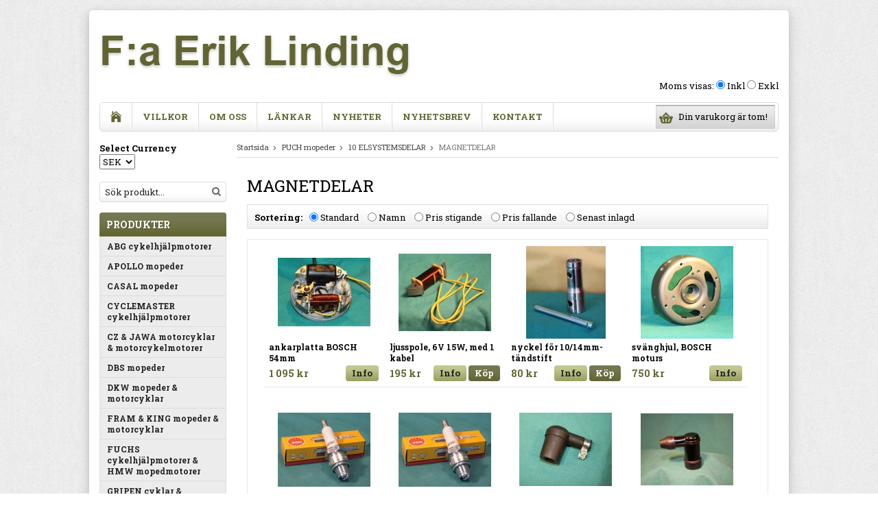

--- FILE ---
content_type: text/html; charset=UTF-8
request_url: https://www.eriklinding.se/puch-mopeder/10-elsystemsdelar/magnetdelar/
body_size: 7759
content:
<!doctype html>
<html lang="sv">
<head>
	<meta http-equiv="content-type" content="text/html; charset=utf-8">
	
	<title>MAGNETDELAR - 10 ELSYSTEMSDELAR - PUCH mopeder - Eriklinding.se</title>	
		
	<meta name="description" content="ankarplatta BOSCH 54mm, ljusspole, 6V 15W, med 1 kabel, nyckel för 10/14mm-tändstift, svänghjul, BOSCH moturs, tändstift, NGK B7HS, tändstift, NGK B6HS">
	<meta name="keywords" content="">
	<meta name="robots" content="index, follow">
	<meta name="viewport" content="width=device-width,initial-scale=1,maximum-scale=1">	
	<!-- WIKINGGRUPPEN 7.0.0 -->
	
	<link rel="shortcut icon" href="/favicon.png">
    <link href='//fonts.googleapis.com/css?family=Roboto+Slab:400,700' rel='stylesheet' type='text/css'>
	<link rel="stylesheet" href="/frontend/view_desktop/css/compiled47.css">
<link rel="canonical" href="https://www.eriklinding.se/puch-mopeder/10-elsystemsdelar/magnetdelar/">
</head><body itemscope itemtype="http://schema.org/WebPage"><div class="l-holder clearfix"><div class="l-header" itemscope itemtype="http://schema.org/WPHeader"><div class="mini-menu-icon"><a href="#mobile-nav"><i class="wgr-icon icon-list2"></i></a></div><a class="site-logo" href="/"><img src="/frontend/view_desktop/design/logo_sv.png" alt="F:a Erik Linding"></a><div class="mini-cart-icon"><a href="/checkout/"><i class="wgr-icon icon-cart"></i></a></div><div class="site-banner"></div><form class="vat-selector" action="#" method="get" onsubmit="return false">Moms visas: <input type="radio" name="vatsetting" value="inkl" id="vatsetting_inkl" 
				onclick="setVATSetting('inkl')" checked> <label onclick="setVATSetting('inkl')" for="vatsetting_inkl">Inkl</label>
			<input type="radio" name="vatsetting" value="exkl" id="vatsetting_exkl"
				onclick="setVATSetting('exkl')"> <label onclick="setVATSetting('exkl')" for="vatsetting_exkl">Exkl</label></form></div><div class="l-menubar clearfix">
		<nav>
			<ul class="nav site-nav" itemscope itemtype="http://schema.org/SiteNavigationElement"><li><a class="site-nav__item site-nav__item--home" href="/" title="Tillbaka till startsidan" itemprop="url"><i class="wgr-icon icon-home"></i></a></li><li><a class="site-nav__item" href="/info/villkor/" itemprop="url">Villkor</a></li><li><a class="site-nav__item" href="/info/om-oss/" itemprop="url">Om oss</a></li><li class="hide-for-xlarge"><a class="site-nav__item" href="/links/" itemprop="url">Länkar</a></li><li class="hide-for-xlarge"><a class="site-nav__item" href="/news/" itemprop="url">Nyheter</a></li><li class="hide-for-xlarge"><a class="site-nav__item" href="/newsletter/" itemprop="url">Nyhetsbrev</a></li><li><a class="site-nav__item" href="/contact/" itemprop="url">Kontakt</a></li></ul>
	</nav><div id="topcart-holder">
			<div id="topcart-area"><img src="/frontend/view_desktop/design/topcart_cartsymbol.png" class="topcart-icon" alt="Cart">Din varukorg är tom!&nbsp;&nbsp;</div>
		  </div>
	  <div id="popcart"></div></div><div id="mobile-nav" class="mobile-nav"></div><div class="l-content clearfix">
		<div class="l-sidebar-primary" itemscope itemtype="http://schema.org/WPSideBar"><div itemscope itemtype="http://schema.org/SiteNavigationElement">
			<form id="js-lang-changer" class="lang-changer" name="valutaval" action="javascript:void(0)">			<div><b>Select Currency</b></div>
	
			<select name="valuta" onchange="setCurrency(this.options[this.selectedIndex].text)"><option>EUR</option><option>NOK</option><option selected>SEK</option></select></form><br></div><form method="get" action="/search/" id="js-search-form" class="site-search input-highlight">
		<input type="hidden" name="lang" value="sv"><input type="search" value="Sök produkt..." name="q" class="site-search__input" onfocus="if (this.value=='Sök produkt...') this.value=''" onblur="if (this.value=='') this.value='Sök produkt...'"><button type="submit" class="site-search__btn"><i class="wgr-icon icon-search"></i></button>
	</form><div id="js-product-menu" class="module">
		<h5 class="module__heading">Produkter</h5>
		<div class="module__body wipe" itemscope itemtype="http://schema.org/SiteNavigationElement"><ul class="listmenu listmenu-level-0"><li>
						<a class="listmenu-level-0__item" href="/abg-cykelhjalpmotorer/" title="ABG cykelhjälpmotorer" itemprop="url">ABG cykelhjälpmotorer<i class="wgr-icon icon-arrow-right5 menu-node"></i></a>	
						</li><li>
						<a class="listmenu-level-0__item" href="/apollo-mopeder/" title="APOLLO mopeder" itemprop="url">APOLLO mopeder<i class="wgr-icon icon-arrow-right5 menu-node"></i></a>	
						</li><li>
						<a class="listmenu-level-0__item" href="/casal-mopeder/" title="CASAL mopeder" itemprop="url">CASAL mopeder<i class="wgr-icon icon-arrow-right5 menu-node"></i></a>	
						</li><li>
						<a class="listmenu-level-0__item" href="/cyclemaster-cykelhjalpmotorer/" title="CYCLEMASTER cykelhjälpmotorer" itemprop="url">CYCLEMASTER cykelhjälpmotorer<i class="wgr-icon icon-arrow-right5 menu-node"></i></a>	
						</li><li>
						<a class="listmenu-level-0__item" href="/cz-jawa-motorcyklar-motorcykelmotorer/" title="CZ &amp; JAWA motorcyklar &amp; motorcykelmotorer" itemprop="url">CZ & JAWA motorcyklar & motorcykelmotorer<i class="wgr-icon icon-arrow-right5 menu-node"></i></a>	
						</li><li>
						<a class="listmenu-level-0__item" href="/dbs-mopeder/" title="DBS mopeder" itemprop="url">DBS mopeder<i class="wgr-icon icon-arrow-right5 menu-node"></i></a>	
						</li><li>
						<a class="listmenu-level-0__item" href="/dkw-mopeder-motorcyklar/" title="DKW mopeder &amp; motorcyklar" itemprop="url">DKW mopeder & motorcyklar<i class="wgr-icon icon-arrow-right5 menu-node"></i></a>	
						</li><li>
						<a class="listmenu-level-0__item" href="/fram-king-mopeder-motorcyklar/" title="FRAM &amp; KING mopeder &amp; motorcyklar" itemprop="url">FRAM & KING mopeder & motorcyklar<i class="wgr-icon icon-arrow-right5 menu-node"></i></a>	
						</li><li>
						<a class="listmenu-level-0__item" href="/fuchs-cykelhjalpmotorer-hmw-mopedmotorer/" title="FUCHS cykelhjälpmotorer &amp; HMW mopedmotorer" itemprop="url">FUCHS cykelhjälpmotorer & HMW mopedmotorer<i class="wgr-icon icon-arrow-right5 menu-node"></i></a>	
						</li><li>
						<a class="listmenu-level-0__item" href="/gripen-cyklar-motorcyklar/" title="GRIPEN cyklar &amp; motorcyklar" itemprop="url">GRIPEN cyklar & motorcyklar<i class="wgr-icon icon-arrow-right5 menu-node"></i></a>	
						</li><li>
						<a class="listmenu-level-0__item" href="/husqvarna-mopeder-mopedmotorer-1952-1968/" title="HUSQVARNA mopeder &amp; mopedmotorer 1952-1968" itemprop="url">HUSQVARNA mopeder & mopedmotorer 1952-1968<i class="wgr-icon icon-arrow-right5 menu-node"></i></a>	
						</li><li>
						<a class="listmenu-level-0__item" href="/husqvarna-motorcyklar/" title="HUSQVARNA motorcyklar" itemprop="url">HUSQVARNA motorcyklar<i class="wgr-icon icon-arrow-right5 menu-node"></i></a>	
						</li><li>
						<a class="listmenu-level-0__item" href="/ilo-mopedmotorer/" title="ILO mopedmotorer" itemprop="url">ILO mopedmotorer<i class="wgr-icon icon-arrow-right5 menu-node"></i></a>	
						</li><li>
						<a class="listmenu-level-0__item" href="/ilo-motorcykelmotorer/" title="ILO motorcykelmotorer" itemprop="url">ILO motorcykelmotorer<i class="wgr-icon icon-arrow-right5 menu-node"></i></a>	
						</li><li>
						<a class="listmenu-level-0__item" href="/jb-motorcykelmotorer/" title="JB motorcykelmotorer" itemprop="url">JB motorcykelmotorer<i class="wgr-icon icon-arrow-right5 menu-node"></i></a>	
						</li><li>
						<a class="listmenu-level-0__item" href="/kreidler-mopeder/" title="KREIDLER mopeder" itemprop="url">KREIDLER mopeder<i class="wgr-icon icon-arrow-right5 menu-node"></i></a>	
						</li><li>
						<a class="listmenu-level-0__item" href="/kuli-cykelhjalpmotorer/" title="KULI cykelhjälpmotorer" itemprop="url">KULI cykelhjälpmotorer<i class="wgr-icon icon-arrow-right5 menu-node"></i></a>	
						</li><li>
						<a class="listmenu-level-0__item" href="/mcb-monark-crescent-husqvarna-mopeder-1963-1980/" title="MCB (Monark, Crescent &amp; Husqvarna) mopeder 1963-1980" itemprop="url">MCB (Monark, Crescent & Husqvarna) mopeder 1963-1980<i class="wgr-icon icon-arrow-right5 menu-node"></i></a>	
						</li><li>
						<a class="listmenu-level-0__item" href="/monark-mopeder-1952-1962/" title="MONARK mopeder 1952-1962" itemprop="url">MONARK mopeder 1952-1962<i class="wgr-icon icon-arrow-right5 menu-node"></i></a>	
						</li><li>
						<a class="listmenu-level-0__item" href="/monark-motorcyklar/" title="MONARK motorcyklar" itemprop="url">MONARK motorcyklar<i class="wgr-icon icon-arrow-right5 menu-node"></i></a>	
						</li><li>
						<a class="listmenu-level-0__item" href="/mustang-mopeder/" title="MUSTANG mopeder" itemprop="url">MUSTANG mopeder<i class="wgr-icon icon-arrow-right5 menu-node"></i></a>	
						</li><li>
						<a class="listmenu-level-0__item" href="/nsu-mopeder-mopedmotorer/" title="NSU mopeder &amp; mopedmotorer" itemprop="url">NSU mopeder & mopedmotorer<i class="wgr-icon icon-arrow-right5 menu-node"></i></a>	
						</li><li>
						<a class="listmenu-level-0__item" href="/nv-crescent-autopeder-1952-1956/" title="NV/CRESCENT AUTOPEDER 1952-1956" itemprop="url">NV/CRESCENT AUTOPEDER 1952-1956<i class="wgr-icon icon-arrow-right5 menu-node"></i></a>	
						</li><li>
						<a class="listmenu-level-0__item" href="/nv-crescent-saxopeder-1955-1962/" title="NV/CRESCENT SAXOPEDER 1955-1962" itemprop="url">NV/CRESCENT SAXOPEDER 1955-1962<i class="wgr-icon icon-arrow-right5 menu-node"></i></a>	
						</li><li>
						<a class="listmenu-level-0__item" href="/nv-motorcyklar/" title="NV motorcyklar" itemprop="url">NV motorcyklar<i class="wgr-icon icon-arrow-right5 menu-node"></i></a>	
						</li><li>
						<a class="listmenu-level-0__item" href="/pilot-mopedmotorer/" title="PILOT mopedmotorer" itemprop="url">PILOT mopedmotorer<i class="wgr-icon icon-arrow-right5 menu-node"></i></a>	
						</li><li>
						<a class="listmenu-opened listmenu-level-0__item selected" href="/puch-mopeder/" title="PUCH mopeder" itemprop="url">PUCH mopeder<i class="wgr-icon icon-arrow-down5 menu-node"></i></a><ul class="listmenu listmenu-level-1"><li>
						<a class="listmenu-level-1__item" href="/puch-mopeder/01-kolv-cylinder-vevaxel/" title="01 KOLV, CYLINDER &amp; VEVAXEL" itemprop="url">01 KOLV, CYLINDER & VEVAXEL<i class="wgr-icon icon-arrow-right5 menu-node"></i></a>	
						</li><li>
						<a class="listmenu-level-1__item" href="/puch-mopeder/02-kopplingsdelar-kedjor-drev/" title="02 KOPPLINGSDELAR, KEDJOR &amp; DREV" itemprop="url">02 KOPPLINGSDELAR, KEDJOR & DREV<i class="wgr-icon icon-arrow-right5 menu-node"></i></a>	
						</li><li>
						<a class="listmenu-level-1__item" href="/puch-mopeder/03-vaxelladsdelar/" title="03 VÄXELLÅDSDELAR" itemprop="url">03 VÄXELLÅDSDELAR<i></i></a>	
						</li><li>
						<a class="listmenu-level-1__item" href="/puch-mopeder/04-packningar-packboxar/" title="04 PACKNINGAR &amp; PACKBOXAR" itemprop="url">04 PACKNINGAR & PACKBOXAR<i></i></a>	
						</li><li>
						<a class="listmenu-level-1__item" href="/puch-mopeder/05-kullager-rullager-mm/" title="05 KULLAGER, RULLAGER mm." itemprop="url">05 KULLAGER, RULLAGER mm.<i></i></a>	
						</li><li>
						<a class="listmenu-level-1__item" href="/puch-mopeder/06-muttrar-skruvar-brickor-lasningar-krysskilar-mm/" title="06 MUTTRAR, SKRUVAR, BRICKOR, LÅSNINGAR, KRYSSKILAR mm." itemprop="url">06 MUTTRAR, SKRUVAR, BRICKOR, LÅSNINGAR, KRYSSKILAR mm.<i></i></a>	
						</li><li>
						<a class="listmenu-level-1__item" href="/puch-mopeder/07-forgasar-luftfilterdelar/" title="07 FÖRGASAR- &amp; LUFTFILTERDELAR" itemprop="url">07 FÖRGASAR- & LUFTFILTERDELAR<i></i></a>	
						</li><li>
						<a class="listmenu-level-1__item" href="/puch-mopeder/08-bensinkranar-slang-filter-tanklock/" title="08-BENSINKRANAR, -SLANG, -FILTER &amp; TANKLOCK" itemprop="url">08-BENSINKRANAR, -SLANG, -FILTER & TANKLOCK<i></i></a>	
						</li><li>
						<a class="listmenu-level-1__item" href="/puch-mopeder/09-avgassystem-avgasdelar/" title="09 AVGASSYSTEM &amp; AVGASDELAR" itemprop="url">09 AVGASSYSTEM & AVGASDELAR<i></i></a>	
						</li><li>
						<a class="listmenu-opened listmenu-level-1__item selected" href="/puch-mopeder/10-elsystemsdelar/" title="10 ELSYSTEMSDELAR" itemprop="url">10 ELSYSTEMSDELAR<i class="wgr-icon icon-arrow-down5 menu-node"></i></a><ul class="listmenu listmenu-level-2"><li>
						<a class="listmenu-level-2__item" href="/puch-mopeder/10-elsystemsdelar/baklykta-stralkastare/" title="BAKLYKTA &amp; STRÅLKASTARE" itemprop="url">BAKLYKTA & STRÅLKASTARE<i></i></a>	
						</li><li>
						<a class="listmenu-opened listmenu-level-2__item selected" href="/puch-mopeder/10-elsystemsdelar/magnetdelar/" title="MAGNETDELAR" itemprop="url">MAGNETDELAR<i></i></a></li></ul></li><li>
						<a class="listmenu-level-1__item" href="/puch-mopeder/11-reglage-pedaler-styren/" title="11 REGLAGE, PEDALER &amp; STYREN" itemprop="url">11 REGLAGE, PEDALER & STYREN<i></i></a>	
						</li><li>
						<a class="listmenu-level-1__item" href="/puch-mopeder/12-wire-wirenipplar/" title="12 WIRE &amp; WIRENIPPLAR" itemprop="url">12 WIRE & WIRENIPPLAR<i></i></a>	
						</li><li>
						<a class="listmenu-level-1__item" href="/puch-mopeder/13-ram-gaffeldelar/" title="13 RAM- &amp; GAFFELDELAR" itemprop="url">13 RAM- & GAFFELDELAR<i></i></a>	
						</li><li>
						<a class="listmenu-level-1__item" href="/puch-mopeder/14-las-lasdelar/" title="14 LÅS &amp; LÅSDELAR" itemprop="url">14 LÅS & LÅSDELAR<i></i></a>	
						</li><li>
						<a class="listmenu-level-1__item" href="/puch-mopeder/15-karossdelar-skydd-kapor-skarmar-mm/" title="15 KAROSSDELAR, SKYDD, KÅPOR, SKÄRMAR mm." itemprop="url">15 KAROSSDELAR, SKYDD, KÅPOR, SKÄRMAR mm.<i></i></a>	
						</li><li>
						<a class="listmenu-level-1__item" href="/puch-mopeder/16-sadlar-sadeldelar/" title="16 SADLAR &amp; SADELDELAR" itemprop="url">16 SADLAR & SADELDELAR<i></i></a>	
						</li><li>
						<a class="listmenu-level-1__item" href="/puch-mopeder/18-dekaler-emblem/" title="18 DEKALER &amp; EMBLEM" itemprop="url">18 DEKALER & EMBLEM<i></i></a>	
						</li><li>
						<a class="listmenu-level-1__item" href="/puch-mopeder/19-hjuldelar-dack-ekrar-navdelar/" title="19 HJULDELAR; DÄCK, EKRAR &amp; NAVDELAR" itemprop="url">19 HJULDELAR; DÄCK, EKRAR & NAVDELAR<i class="wgr-icon icon-arrow-right5 menu-node"></i></a>	
						</li><li>
						<a class="listmenu-level-1__item" href="/puch-mopeder/20-hastighetsmatare-delar-tillbehor/" title="20 HASTIGHETSMÄTARE, -DELAR &amp; TILLBEHÖR" itemprop="url">20 HASTIGHETSMÄTARE, -DELAR & TILLBEHÖR<i></i></a>	
						</li><li>
						<a class="listmenu-level-1__item" href="/puch-mopeder/21-verktyg/" title="21 VERKTYG:" itemprop="url">21 VERKTYG:<i></i></a>	
						</li><li>
						<a class="listmenu-level-1__item" href="/puch-mopeder/23-tillbehor/" title="23 TILLBEHÖR" itemprop="url">23 TILLBEHÖR<i></i></a>	
						</li><li>
						<a class="listmenu-level-1__item" href="/puch-mopeder/25-litteratur-instruktionsbocker-reservdelskataloger-mm/" title="25 LITTERATUR; INSTRUKTIONSBÖCKER, RESERVDELSKATALOGER mm." itemprop="url">25 LITTERATUR; INSTRUKTIONSBÖCKER, RESERVDELSKATALOGER mm.<i></i></a>	
						</li></ul></li><li>
						<a class="listmenu-level-0__item" href="/rambler-mopeder-tiger-motorcyklar/" title="RAMBLER mopeder &amp; TIGER motorcyklar" itemprop="url">RAMBLER mopeder & TIGER motorcyklar<i class="wgr-icon icon-arrow-right5 menu-node"></i></a>	
						</li><li>
						<a class="listmenu-level-0__item" href="/rex-mopeder/" title="REX mopeder" itemprop="url">REX mopeder<i class="wgr-icon icon-arrow-right5 menu-node"></i></a>	
						</li><li>
						<a class="listmenu-level-0__item" href="/rex-motorcyklar/" title="REX motorcyklar" itemprop="url">REX motorcyklar<i class="wgr-icon icon-arrow-right5 menu-node"></i></a>	
						</li><li>
						<a class="listmenu-level-0__item" href="/sachs-mopedmotorer/" title="SACHS mopedmotorer" itemprop="url">SACHS mopedmotorer<i class="wgr-icon icon-arrow-right5 menu-node"></i></a>	
						</li><li>
						<a class="listmenu-level-0__item" href="/sachs-motorcykelmotorer/" title="SACHS motorcykelmotorer" itemprop="url">SACHS motorcykelmotorer<i class="wgr-icon icon-arrow-right5 menu-node"></i></a>	
						</li><li>
						<a class="listmenu-level-0__item" href="/suzuki-mopeder/" title="SUZUKI mopeder" itemprop="url">SUZUKI mopeder<i class="wgr-icon icon-arrow-right5 menu-node"></i></a>	
						</li><li>
						<a class="listmenu-level-0__item" href="/svalan-mopeder-motorcyklar/" title="SVALAN mopeder &amp; motorcyklar" itemprop="url">SVALAN mopeder & motorcyklar<i class="wgr-icon icon-arrow-right5 menu-node"></i></a>	
						</li><li>
						<a class="listmenu-level-0__item" href="/tomos-mopeder/" title="TOMOS mopeder" itemprop="url">TOMOS mopeder<i class="wgr-icon icon-arrow-right5 menu-node"></i></a>	
						</li><li>
						<a class="listmenu-level-0__item" href="/victoria-zweirad-union-mopeder-mopedmotorer/" title="VICTORIA &amp; ZWEIRAD UNION mopeder &amp; mopedmotorer" itemprop="url">VICTORIA & ZWEIRAD UNION mopeder & mopedmotorer<i class="wgr-icon icon-arrow-right5 menu-node"></i></a>	
						</li><li>
						<a class="listmenu-level-0__item" href="/yamaha-mopeder/" title="YAMAHA mopeder" itemprop="url">YAMAHA mopeder<i class="wgr-icon icon-arrow-right5 menu-node"></i></a>	
						</li><li>
						<a class="listmenu-level-0__item" href="/zundapp-mopeder-mopedmotorer/" title="ZUNDAPP mopeder &amp; mopedmotorer" itemprop="url">ZUNDAPP mopeder & mopedmotorer<i class="wgr-icon icon-arrow-right5 menu-node"></i></a>	
						</li><li>
						<a class="listmenu-level-0__item" href="/ornen-mopeder-motorcyklar/" title="ÖRNEN mopeder &amp; motorcyklar" itemprop="url">ÖRNEN mopeder & motorcyklar<i class="wgr-icon icon-arrow-right5 menu-node"></i></a>	
						</li><li>
						<a class="listmenu-level-0__item" href="/trampcyklar-delar-tillbehor/" title="TRAMPCYKLAR delar &amp; tillbehör" itemprop="url">TRAMPCYKLAR delar & tillbehör<i class="wgr-icon icon-arrow-right5 menu-node"></i></a>	
						</li><li>
						<a class="listmenu-level-0__item" href="/universella-delar-tillbehor/" title="UNIVERSELLA DELAR &amp; TILLBEHÖR" itemprop="url">UNIVERSELLA DELAR & TILLBEHÖR<i class="wgr-icon icon-arrow-right5 menu-node"></i></a>	
						</li><li>
						<a class="listmenu-level-0__item" href="/ovrig-moped-motorcykel-litteratur/" title="ÖVRIG MOPED- &amp; MOTORCYKEL-LITTERATUR" itemprop="url">ÖVRIG MOPED- & MOTORCYKEL-LITTERATUR<i class="wgr-icon icon-arrow-right5 menu-node"></i></a>	
						</li><li>
						<a class="listmenu-level-0__item" href="/begagnade-delar-tillfalliga-erbjudanden/" title="BEGAGNADE DELAR/TILLFÄLLIGA ERBJUDANDEN" itemprop="url">BEGAGNADE DELAR/TILLFÄLLIGA ERBJUDANDEN<i></i></a>	
						</li></ul><ul class="listmenu listmenu-level-0">		</ul>
		</div>
	</div><div id="js-other-menu" class="module">
		<h5 class="module__heading">Övrigt</h5>
		<div class="module__body wipe">
			<ul class="listmenu listmenu-level-0" itemscope itemtype="http://schema.org/SiteNavigationElement"><li><a class="listmenu-level-0__item" href="/news/" itemprop="url">Nyheter</a></li><li><a class="listmenu-level-0__item" href="/newsletter/" itemprop="url">Nyhetsbrev</a></li><li><a class="listmenu-level-0__item" href="/links/" itemprop="url">Länkar</a></li><li><a class="listmenu-level-0__item" href="/contact/" itemprop="url">Kontakt</a></li><li><a class="listmenu-level-0__item" href="/about-cookies/" itemprop="url">Om cookies</a></li><li><a class="listmenu-level-0__item" href="/info/hjalp/" itemprop="url">Hjälp</a></li>		</ul> 
		</div>
	</div><div class="module">
			<h5 class="module__heading">Betalsätt</h5>
			<div class="module__body">			<img class="payment-logo payment-logo--list" alt="Klarna" src="//wgrremote.se/img/logos/klarna/klarna.svg">
			</div>
	</div></div><div class="l-main"><ol itemprop="breadcrumb" class="nav breadcrumbs clearfix">
		<li><a href="/">Startsida</a> <i class="wgr-icon icon-arrow-right5" style="vertical-align:middle;"></i></li><li><a href="/puch-mopeder/" title="PUCH mopeder">PUCH mopeder</a> <i class="wgr-icon icon-arrow-right5" style="vertical-align:middle;"></i></li><li><a href="/puch-mopeder/10-elsystemsdelar/" title="10 ELSYSTEMSDELAR">10 ELSYSTEMSDELAR</a> <i class="wgr-icon icon-arrow-right5" style="vertical-align:middle;"></i></li><li>MAGNETDELAR</li></ol><div class="l-inner" itemscope itemtype="http://schema.org/WebPageElement" itemprop="mainContentOfPage"><h1 itemprop="headline">MAGNETDELAR</h1><p itemprop="description"></p><form action="?" method="post" onsubmit="return false">
			<ul class="nav filter-section highlight-bar">
				<li><b>Sortering:</b></li><li>
					<input onclick="sorteraGrupp(5)" type="radio" name="sortering" value="namn" id="sort_custom" checked="checked">
					<label for="sort_custom">Standard</label>
				</li>	<li>
					<input onclick="sorteraGrupp(1)" type="radio" name="sortering" value="namn" id="sort_namn">
					<label for="sort_namn">Namn</label>
				</li>
				<li>
					<input onclick="sorteraGrupp(2)" type="radio" name="sortering" value="prisasc" id="sort_prisasc">
					<label for="sort_prisasc">Pris stigande</label>
				</li>
				<li>
					<input onclick="sorteraGrupp(3)" type="radio" name="sortering" value="prisdesc" id="sort_prisdesc">
					<label for="sort_prisdesc">Pris fallande</label>
				</li>
				<li>
					<input onclick="sorteraGrupp(4)" type="radio" name="sortering" value="senast" id="sort_senast">
					<label for="sort_senast">Senast inlagd</label>
				</li>
			</ul>
			</form><ul class="grid-gallery grid-gallery--products" itemprop="about" itemscope itemtype="http://schema.org/SomeProducts"><li class="product-item js-product-item" data-artno="10-05-91027" data-title="ankarplatta BOSCH 54mm" title="ankarplatta BOSCH 54mm" onclick="goToURL('https://www.eriklinding.se/puch-mopeder/10-elsystemsdelar/magnetdelar/ankarplatta-bosch-54mm/')" itemprop="offers" itemscope itemtype="http://schema.org/Offer">
						<div class="product-item__img">
							<a href="/puch-mopeder/10-elsystemsdelar/magnetdelar/ankarplatta-bosch-54mm/"><img src="/images/list/10-05-910271av1.jpg" alt="ankarplatta BOSCH 54mm" itemprop="image"></a>
						</div>
						<div class="product-item__body">
							<h3 class="product-item__heading" itemprop="name">ankarplatta BOSCH 54mm</h3><span class="price" itemprop="price">1 095 kr</span><meta itemprop="priceCurrency" content="SEK">
				<div class="product-item__buttons">
					<a class="btn" title="ankarplatta BOSCH 54mm" href="/puch-mopeder/10-elsystemsdelar/magnetdelar/ankarplatta-bosch-54mm/" itemprop="url">Info</a><link itemprop="availability" href="http://schema.org/OutOfStock"></div>
				 </div>
			  	</li><li class="product-item js-product-item" data-artno="10-05-060" data-title="ljusspole, 6V 15W, med 1 kabel" title="ljusspole, 6V 15W, med 1 kabel" onclick="goToURL('https://www.eriklinding.se/puch-mopeder/10-elsystemsdelar/magnetdelar/ljusspole-6v-15w-med-1-kabel/')" itemprop="offers" itemscope itemtype="http://schema.org/Offer">
						<div class="product-item__img">
							<a href="/puch-mopeder/10-elsystemsdelar/magnetdelar/ljusspole-6v-15w-med-1-kabel/"><img src="/images/list/10-05-0601av1.jpg" alt="ljusspole, 6V 15W, med 1 kabel" itemprop="image"></a>
						</div>
						<div class="product-item__body">
							<h3 class="product-item__heading" itemprop="name">ljusspole, 6V 15W, med 1 kabel</h3><span class="price" itemprop="price">195 kr</span><meta itemprop="priceCurrency" content="SEK">
				<div class="product-item__buttons">
					<a class="btn" title="ljusspole, 6V 15W, med 1 kabel" href="/puch-mopeder/10-elsystemsdelar/magnetdelar/ljusspole-6v-15w-med-1-kabel/" itemprop="url">Info</a>&nbsp;<a class="btn btn--primary buybuttonRuta" rel="nofollow" data-cid="1767" href="/checkout/?action=additem&amp;id=1405">Köp</a><link itemprop="availability" href="http://schema.org/InStock"></div>
				 </div>
			  	</li><li class="product-item js-product-item" data-artno="21-9010-002" data-title="nyckel för 10/14mm-tändstift" title="nyckel för 10/14mm-tändstift" onclick="goToURL('https://www.eriklinding.se/puch-mopeder/10-elsystemsdelar/magnetdelar/nyckel-for-10-14mm-tandstift/')" itemprop="offers" itemscope itemtype="http://schema.org/Offer">
						<div class="product-item__img">
							<a href="/puch-mopeder/10-elsystemsdelar/magnetdelar/nyckel-for-10-14mm-tandstift/"><img src="/images/list/21-9010-0021av1.jpg" alt="nyckel för 10/14mm-tändstift" itemprop="image"></a>
						</div>
						<div class="product-item__body">
							<h3 class="product-item__heading" itemprop="name">nyckel för 10/14mm-tändstift</h3><span class="price" itemprop="price">80 kr</span><meta itemprop="priceCurrency" content="SEK">
				<div class="product-item__buttons">
					<a class="btn" title="nyckel för 10/14mm-tändstift" href="/puch-mopeder/10-elsystemsdelar/magnetdelar/nyckel-for-10-14mm-tandstift/" itemprop="url">Info</a>&nbsp;<a class="btn btn--primary buybuttonRuta" rel="nofollow" data-cid="668" href="/checkout/?action=additem&amp;id=306">Köp</a><link itemprop="availability" href="http://schema.org/InStock"></div>
				 </div>
			  	</li><li class="product-item js-product-item" data-artno="10-05-300" data-title="svänghjul, BOSCH moturs" title="svänghjul, BOSCH moturs" onclick="goToURL('https://www.eriklinding.se/puch-mopeder/10-elsystemsdelar/magnetdelar/svanghjul-bosch-moturs/')" itemprop="offers" itemscope itemtype="http://schema.org/Offer">
						<div class="product-item__img">
							<a href="/puch-mopeder/10-elsystemsdelar/magnetdelar/svanghjul-bosch-moturs/"><img src="/images/list/10-05-300.jpg" alt="svänghjul, BOSCH moturs" itemprop="image"></a>
						</div>
						<div class="product-item__body">
							<h3 class="product-item__heading" itemprop="name">svänghjul, BOSCH moturs</h3><span class="price" itemprop="price">750 kr</span><meta itemprop="priceCurrency" content="SEK">
				<div class="product-item__buttons">
					<a class="btn" title="svänghjul, BOSCH moturs" href="/puch-mopeder/10-elsystemsdelar/magnetdelar/svanghjul-bosch-moturs/" itemprop="url">Info</a><link itemprop="availability" href="http://schema.org/OutOfStock"></div>
				 </div>
			  	</li><li class="product-item js-product-item" data-artno="10-9004-005" data-title="tändstift, NGK B7HS" title="tändstift, NGK B7HS" onclick="goToURL('https://www.eriklinding.se/puch-mopeder/10-elsystemsdelar/magnetdelar/tandstift-ngk-b7hs/')" itemprop="offers" itemscope itemtype="http://schema.org/Offer">
						<div class="product-item__img">
							<a href="/puch-mopeder/10-elsystemsdelar/magnetdelar/tandstift-ngk-b7hs/"><img src="/images/list/10-9004-0042.jpg" alt="tändstift, NGK B7HS" itemprop="image"></a>
						</div>
						<div class="product-item__body">
							<h3 class="product-item__heading" itemprop="name">tändstift, NGK B7HS</h3><span class="price" itemprop="price">80 kr</span><meta itemprop="priceCurrency" content="SEK">
				<div class="product-item__buttons">
					<a class="btn" title="tändstift, NGK B7HS" href="/puch-mopeder/10-elsystemsdelar/magnetdelar/tandstift-ngk-b7hs/" itemprop="url">Info</a>&nbsp;<a class="btn btn--primary buybuttonRuta" rel="nofollow" data-cid="802" href="/checkout/?action=additem&amp;id=440">Köp</a><link itemprop="availability" href="http://schema.org/InStock"></div>
				 </div>
			  	</li><li class="product-item js-product-item" data-artno="10-9004-004" data-title="tändstift, NGK B6HS" title="tändstift, NGK B6HS" onclick="goToURL('https://www.eriklinding.se/puch-mopeder/10-elsystemsdelar/magnetdelar/tandstift-ngk-b6hs/')" itemprop="offers" itemscope itemtype="http://schema.org/Offer">
						<div class="product-item__img">
							<a href="/puch-mopeder/10-elsystemsdelar/magnetdelar/tandstift-ngk-b6hs/"><img src="/images/list/10-9004-0041.jpg" alt="tändstift, NGK B6HS" itemprop="image"></a>
						</div>
						<div class="product-item__body">
							<h3 class="product-item__heading" itemprop="name">tändstift, NGK B6HS</h3><span class="price" itemprop="price">80 kr</span><meta itemprop="priceCurrency" content="SEK">
				<div class="product-item__buttons">
					<a class="btn" title="tändstift, NGK B6HS" href="/puch-mopeder/10-elsystemsdelar/magnetdelar/tandstift-ngk-b6hs/" itemprop="url">Info</a>&nbsp;<a class="btn btn--primary buybuttonRuta" rel="nofollow" data-cid="801" href="/checkout/?action=additem&amp;id=439">Köp</a><link itemprop="availability" href="http://schema.org/InStock"></div>
				 </div>
			  	</li><li class="product-item js-product-item" data-artno="10-9002-001" data-title="tändhatt, mjuk modell av gummi" title="tändhatt, mjuk modell av gummi" onclick="goToURL('https://www.eriklinding.se/puch-mopeder/10-elsystemsdelar/magnetdelar/tandhatt-mjuk-modell-av-gummi/')" itemprop="offers" itemscope itemtype="http://schema.org/Offer">
						<div class="product-item__img">
							<a href="/puch-mopeder/10-elsystemsdelar/magnetdelar/tandhatt-mjuk-modell-av-gummi/"><img src="/images/list/10-9002-0011.jpg" alt="tändhatt, mjuk modell av gummi" itemprop="image"></a>
						</div>
						<div class="product-item__body">
							<h3 class="product-item__heading" itemprop="name">tändhatt, mjuk modell av gummi</h3><span class="price" itemprop="price">30 kr</span><meta itemprop="priceCurrency" content="SEK">
				<div class="product-item__buttons">
					<a class="btn" title="tändhatt, mjuk modell av gummi" href="/puch-mopeder/10-elsystemsdelar/magnetdelar/tandhatt-mjuk-modell-av-gummi/" itemprop="url">Info</a>&nbsp;<a class="btn btn--primary buybuttonRuta" rel="nofollow" data-cid="1221" href="/checkout/?action=additem&amp;id=859">Köp</a><link itemprop="availability" href="http://schema.org/InStock"></div>
				 </div>
			  	</li><li class="product-item js-product-item" data-artno="10-9002-006" data-title="tändhatt med gummitätningar" title="tändhatt med gummitätningar" onclick="goToURL('https://www.eriklinding.se/puch-mopeder/10-elsystemsdelar/magnetdelar/tandhatt-med-gummitatningar/')" itemprop="offers" itemscope itemtype="http://schema.org/Offer">
						<div class="product-item__img">
							<a href="/puch-mopeder/10-elsystemsdelar/magnetdelar/tandhatt-med-gummitatningar/"><img src="/images/list/10-9002-006-a.jpg" alt="tändhatt med gummitätningar" itemprop="image"></a>
						</div>
						<div class="product-item__body">
							<h3 class="product-item__heading" itemprop="name">tändhatt med gummitätningar</h3><span class="price" itemprop="price">30 kr</span><meta itemprop="priceCurrency" content="SEK">
				<div class="product-item__buttons">
					<a class="btn" title="tändhatt med gummitätningar" href="/puch-mopeder/10-elsystemsdelar/magnetdelar/tandhatt-med-gummitatningar/" itemprop="url">Info</a><link itemprop="availability" href="http://schema.org/OutOfStock"></div>
				 </div>
			  	</li><li class="product-item js-product-item" data-artno="10-9002-003" data-title="tändhatt, modell av plåt" title="tändhatt, modell av plåt" onclick="goToURL('https://www.eriklinding.se/puch-mopeder/10-elsystemsdelar/magnetdelar/tandhatt-modell-av-plat/')" itemprop="offers" itemscope itemtype="http://schema.org/Offer">
						<div class="product-item__img">
							<a href="/puch-mopeder/10-elsystemsdelar/magnetdelar/tandhatt-modell-av-plat/"><img src="/images/list/10-9002-003.jpg" alt="tändhatt, modell av plåt" itemprop="image"></a>
						</div>
						<div class="product-item__body">
							<h3 class="product-item__heading" itemprop="name">tändhatt, modell av plåt</h3><span class="price" itemprop="price">75 kr</span><meta itemprop="priceCurrency" content="SEK">
				<div class="product-item__buttons">
					<a class="btn" title="tändhatt, modell av plåt" href="/puch-mopeder/10-elsystemsdelar/magnetdelar/tandhatt-modell-av-plat/" itemprop="url">Info</a>&nbsp;<a class="btn btn--primary buybuttonRuta" rel="nofollow" data-cid="875" href="/checkout/?action=additem&amp;id=513">Köp</a><link itemprop="availability" href="http://schema.org/InStock"></div>
				 </div>
			  	</li><li class="product-item js-product-item" data-artno="10-9401-001" data-title="tändkabel 5mm, bit om 0,4m" title="tändkabel 5mm, bit om 0,4m" onclick="goToURL('https://www.eriklinding.se/puch-mopeder/10-elsystemsdelar/magnetdelar/tandkabel-5mm-bit-om-0-4m/')" itemprop="offers" itemscope itemtype="http://schema.org/Offer">
						<div class="product-item__img">
							<a href="/puch-mopeder/10-elsystemsdelar/magnetdelar/tandkabel-5mm-bit-om-0-4m/"><img src="/images/list/10-9401-001.jpg" alt="tändkabel 5mm, bit om 0,4m" itemprop="image"></a>
						</div>
						<div class="product-item__body">
							<h3 class="product-item__heading" itemprop="name">tändkabel 5mm, bit om 0,4m</h3><span class="price" itemprop="price">35 kr</span><meta itemprop="priceCurrency" content="SEK">
				<div class="product-item__buttons">
					<a class="btn" title="tändkabel 5mm, bit om 0,4m" href="/puch-mopeder/10-elsystemsdelar/magnetdelar/tandkabel-5mm-bit-om-0-4m/" itemprop="url">Info</a>&nbsp;<a class="btn btn--primary buybuttonRuta" rel="nofollow" data-cid="1405" href="/checkout/?action=additem&amp;id=1043">Köp</a><link itemprop="availability" href="http://schema.org/InStock"></div>
				 </div>
			  	</li><li class="product-item js-product-item" data-artno="10-9401-002" data-title="tändkabel 5mm, bit om 0,7m" title="tändkabel 5mm, bit om 0,7m" onclick="goToURL('https://www.eriklinding.se/puch-mopeder/10-elsystemsdelar/magnetdelar/tandkabel-5mm-bit-om-0-7m/')" itemprop="offers" itemscope itemtype="http://schema.org/Offer">
						<div class="product-item__img">
							<a href="/puch-mopeder/10-elsystemsdelar/magnetdelar/tandkabel-5mm-bit-om-0-7m/"><img src="/images/list/10-9401-002.jpg" alt="tändkabel 5mm, bit om 0,7m" itemprop="image"></a>
						</div>
						<div class="product-item__body">
							<h3 class="product-item__heading" itemprop="name">tändkabel 5mm, bit om 0,7m</h3><span class="price" itemprop="price">55 kr</span><meta itemprop="priceCurrency" content="SEK">
				<div class="product-item__buttons">
					<a class="btn" title="tändkabel 5mm, bit om 0,7m" href="/puch-mopeder/10-elsystemsdelar/magnetdelar/tandkabel-5mm-bit-om-0-7m/" itemprop="url">Info</a>&nbsp;<a class="btn btn--primary buybuttonRuta" rel="nofollow" data-cid="1412" href="/checkout/?action=additem&amp;id=1050">Köp</a><link itemprop="availability" href="http://schema.org/InStock"></div>
				 </div>
			  	</li><li class="product-item js-product-item" data-artno="10-9401-003" data-title="tändkabel 5mm, bit om 1,0m" title="tändkabel 5mm, bit om 1,0m" onclick="goToURL('https://www.eriklinding.se/puch-mopeder/10-elsystemsdelar/magnetdelar/tandkabel-5mm-bit-om-1-0m/')" itemprop="offers" itemscope itemtype="http://schema.org/Offer">
						<div class="product-item__img">
							<a href="/puch-mopeder/10-elsystemsdelar/magnetdelar/tandkabel-5mm-bit-om-1-0m/"><img src="/images/list/10-9401-003.jpg" alt="tändkabel 5mm, bit om 1,0m" itemprop="image"></a>
						</div>
						<div class="product-item__body">
							<h3 class="product-item__heading" itemprop="name">tändkabel 5mm, bit om 1,0m</h3><span class="price" itemprop="price">80 kr</span><meta itemprop="priceCurrency" content="SEK">
				<div class="product-item__buttons">
					<a class="btn" title="tändkabel 5mm, bit om 1,0m" href="/puch-mopeder/10-elsystemsdelar/magnetdelar/tandkabel-5mm-bit-om-1-0m/" itemprop="url">Info</a>&nbsp;<a class="btn btn--primary buybuttonRuta" rel="nofollow" data-cid="1413" href="/checkout/?action=additem&amp;id=1051">Köp</a><link itemprop="availability" href="http://schema.org/InStock"></div>
				 </div>
			  	</li><li class="product-item js-product-item" data-artno="10-9401-004" data-title="tändkabel 5mm, bit om 2,5m" title="tändkabel 5mm, bit om 2,5m" onclick="goToURL('https://www.eriklinding.se/puch-mopeder/10-elsystemsdelar/magnetdelar/tandkabel-5mm-bit-om-2-5m/')" itemprop="offers" itemscope itemtype="http://schema.org/Offer">
						<div class="product-item__img">
							<a href="/puch-mopeder/10-elsystemsdelar/magnetdelar/tandkabel-5mm-bit-om-2-5m/"><img src="/images/list/10-9401-004-1.jpg" alt="tändkabel 5mm, bit om 2,5m" itemprop="image"></a>
						</div>
						<div class="product-item__body">
							<h3 class="product-item__heading" itemprop="name">tändkabel 5mm, bit om 2,5m</h3><span class="price" itemprop="price">200 kr</span><meta itemprop="priceCurrency" content="SEK">
				<div class="product-item__buttons">
					<a class="btn" title="tändkabel 5mm, bit om 2,5m" href="/puch-mopeder/10-elsystemsdelar/magnetdelar/tandkabel-5mm-bit-om-2-5m/" itemprop="url">Info</a>&nbsp;<a class="btn btn--primary buybuttonRuta" rel="nofollow" data-cid="1069" href="/checkout/?action=additem&amp;id=707">Köp</a><link itemprop="availability" href="http://schema.org/InStock"></div>
				 </div>
			  	</li><li class="product-item js-product-item" data-artno="10-05-041" data-title="kondensator, BOSCH, skruv" title="kondensator, BOSCH, skruv" onclick="goToURL('https://www.eriklinding.se/puch-mopeder/10-elsystemsdelar/magnetdelar/kondensator-bosch-skruv/')" itemprop="offers" itemscope itemtype="http://schema.org/Offer">
						<div class="product-item__img">
							<a href="/puch-mopeder/10-elsystemsdelar/magnetdelar/kondensator-bosch-skruv/"><img src="/images/list/10-05-041.jpg" alt="kondensator, BOSCH, skruv" itemprop="image"></a>
						</div>
						<div class="product-item__body">
							<h3 class="product-item__heading" itemprop="name">kondensator, BOSCH, skruv</h3><span class="price" itemprop="price">80 kr</span><meta itemprop="priceCurrency" content="SEK">
				<div class="product-item__buttons">
					<a class="btn" title="kondensator, BOSCH, skruv" href="/puch-mopeder/10-elsystemsdelar/magnetdelar/kondensator-bosch-skruv/" itemprop="url">Info</a>&nbsp;<a class="btn btn--primary buybuttonRuta" rel="nofollow" data-cid="1769" href="/checkout/?action=additem&amp;id=1407">Köp</a><link itemprop="availability" href="http://schema.org/InStock"></div>
				 </div>
			  	</li><li class="product-item js-product-item" data-artno="10-05-040" data-title="kondensator, BOSCH, löd" title="kondensator, BOSCH, löd" onclick="goToURL('https://www.eriklinding.se/puch-mopeder/10-elsystemsdelar/magnetdelar/kondensator-bosch-lod/')" itemprop="offers" itemscope itemtype="http://schema.org/Offer">
						<div class="product-item__img">
							<a href="/puch-mopeder/10-elsystemsdelar/magnetdelar/kondensator-bosch-lod/"><img src="/images/list/10-05-040.jpg" alt="kondensator, BOSCH, löd" itemprop="image"></a>
						</div>
						<div class="product-item__body">
							<h3 class="product-item__heading" itemprop="name">kondensator, BOSCH, löd</h3><span class="price" itemprop="price">50 kr</span><meta itemprop="priceCurrency" content="SEK">
				<div class="product-item__buttons">
					<a class="btn" title="kondensator, BOSCH, löd" href="/puch-mopeder/10-elsystemsdelar/magnetdelar/kondensator-bosch-lod/" itemprop="url">Info</a>&nbsp;<a class="btn btn--primary buybuttonRuta" rel="nofollow" data-cid="1770" href="/checkout/?action=additem&amp;id=1408">Köp</a><link itemprop="availability" href="http://schema.org/InStock"></div>
				 </div>
			  	</li><li class="product-item js-product-item" data-artno="10-05-003" data-title="t-spole, BOSCH /STEFA 54mm" title="t-spole, BOSCH /STEFA 54mm" onclick="goToURL('https://www.eriklinding.se/puch-mopeder/10-elsystemsdelar/magnetdelar/t-spole-bosch-stefa-54mm/')" itemprop="offers" itemscope itemtype="http://schema.org/Offer">
						<div class="product-item__img">
							<a href="/puch-mopeder/10-elsystemsdelar/magnetdelar/t-spole-bosch-stefa-54mm/"><img src="/images/list/10-05-003.jpg" alt="t-spole, BOSCH /STEFA 54mm" itemprop="image"></a>
						</div>
						<div class="product-item__body">
							<h3 class="product-item__heading" itemprop="name">t-spole, BOSCH /STEFA 54mm</h3><span class="price" itemprop="price">365 kr</span><meta itemprop="priceCurrency" content="SEK">
				<div class="product-item__buttons">
					<a class="btn" title="t-spole, BOSCH /STEFA 54mm" href="/puch-mopeder/10-elsystemsdelar/magnetdelar/t-spole-bosch-stefa-54mm/" itemprop="url">Info</a>&nbsp;<a class="btn btn--primary buybuttonRuta" rel="nofollow" data-cid="1039" href="/checkout/?action=additem&amp;id=677">Köp</a><link itemprop="availability" href="http://schema.org/InStock"></div>
				 </div>
			  	</li><li class="product-item js-product-item" data-artno="10-05-020" data-title="brytarsats, BOSCH, utan axel" title="brytarsats, BOSCH, utan axel" onclick="goToURL('https://www.eriklinding.se/puch-mopeder/10-elsystemsdelar/magnetdelar/brytarsats-bosch-utan-axel/')" itemprop="offers" itemscope itemtype="http://schema.org/Offer">
						<div class="product-item__img">
							<a href="/puch-mopeder/10-elsystemsdelar/magnetdelar/brytarsats-bosch-utan-axel/"><img src="/images/list/10-05-020.jpg" alt="brytarsats, BOSCH, utan axel" itemprop="image"></a>
						</div>
						<div class="product-item__body">
							<h3 class="product-item__heading" itemprop="name">brytarsats, BOSCH, utan axel</h3><span class="price" itemprop="price">55 kr</span><meta itemprop="priceCurrency" content="SEK">
				<div class="product-item__buttons">
					<a class="btn" title="brytarsats, BOSCH, utan axel" href="/puch-mopeder/10-elsystemsdelar/magnetdelar/brytarsats-bosch-utan-axel/" itemprop="url">Info</a>&nbsp;<a class="btn btn--primary buybuttonRuta" rel="nofollow" data-cid="1773" href="/checkout/?action=additem&amp;id=1411">Köp</a><link itemprop="availability" href="http://schema.org/InStock"></div>
				 </div>
			  	</li><li class="product-item js-product-item" data-artno="10-05-022" data-title="brytarsats, med axel och kabel" title="brytarsats, med axel och kabel" onclick="goToURL('https://www.eriklinding.se/puch-mopeder/10-elsystemsdelar/magnetdelar/brytarsats-med-axel-och-kabel/')" itemprop="offers" itemscope itemtype="http://schema.org/Offer">
						<div class="product-item__img">
							<a href="/puch-mopeder/10-elsystemsdelar/magnetdelar/brytarsats-med-axel-och-kabel/"><img src="/images/list/10-05-022.jpg" alt="brytarsats, med axel och kabel" itemprop="image"></a>
						</div>
						<div class="product-item__body">
							<h3 class="product-item__heading" itemprop="name">brytarsats, med axel och kabel</h3><span class="price" itemprop="price">80 kr</span><meta itemprop="priceCurrency" content="SEK">
				<div class="product-item__buttons">
					<a class="btn" title="brytarsats, med axel och kabel" href="/puch-mopeder/10-elsystemsdelar/magnetdelar/brytarsats-med-axel-och-kabel/" itemprop="url">Info</a>&nbsp;<a class="btn btn--primary buybuttonRuta" rel="nofollow" data-cid="1041" href="/checkout/?action=additem&amp;id=679">Köp</a><link itemprop="availability" href="http://schema.org/InStock"></div>
				 </div>
			  	</li><li class="product-item js-product-item" data-artno="10-05-021" data-title="brytarsats, BOSCH, med axel" title="brytarsats, BOSCH, med axel" onclick="goToURL('https://www.eriklinding.se/puch-mopeder/10-elsystemsdelar/magnetdelar/brytarsats-bosch-med-axel/')" itemprop="offers" itemscope itemtype="http://schema.org/Offer">
						<div class="product-item__img">
							<a href="/puch-mopeder/10-elsystemsdelar/magnetdelar/brytarsats-bosch-med-axel/"><img src="/images/list/10-05-021.jpg" alt="brytarsats, BOSCH, med axel" itemprop="image"></a>
						</div>
						<div class="product-item__body">
							<h3 class="product-item__heading" itemprop="name">brytarsats, BOSCH, med axel</h3><span class="price" itemprop="price">55 kr</span><meta itemprop="priceCurrency" content="SEK">
				<div class="product-item__buttons">
					<a class="btn" title="brytarsats, BOSCH, med axel" href="/puch-mopeder/10-elsystemsdelar/magnetdelar/brytarsats-bosch-med-axel/" itemprop="url">Info</a>&nbsp;<a class="btn btn--primary buybuttonRuta" rel="nofollow" data-cid="1040" href="/checkout/?action=additem&amp;id=678">Köp</a><link itemprop="availability" href="http://schema.org/InStock"></div>
				 </div>
			  	</li><li class="product-item js-product-item" data-artno="06-9010-003" data-title="woodruffkil, WK 3 x 10" title="woodruffkil, WK 3 x 10" onclick="goToURL('https://www.eriklinding.se/puch-mopeder/10-elsystemsdelar/magnetdelar/woodruffkil-wk-3-x-10/')" itemprop="offers" itemscope itemtype="http://schema.org/Offer">
						<div class="product-item__img">
							<a href="/puch-mopeder/10-elsystemsdelar/magnetdelar/woodruffkil-wk-3-x-10/"><img src="/images/list/06-9010-002.jpg" alt="woodruffkil, WK 3 x 10" itemprop="image"></a>
						</div>
						<div class="product-item__body">
							<h3 class="product-item__heading" itemprop="name">woodruffkil, WK 3 x 10</h3><span class="price" itemprop="price">15 kr</span><meta itemprop="priceCurrency" content="SEK">
				<div class="product-item__buttons">
					<a class="btn" title="woodruffkil, WK 3 x 10" href="/puch-mopeder/10-elsystemsdelar/magnetdelar/woodruffkil-wk-3-x-10/" itemprop="url">Info</a>&nbsp;<a class="btn btn--primary buybuttonRuta" rel="nofollow" data-cid="1369" href="/checkout/?action=additem&amp;id=1007">Köp</a><link itemprop="availability" href="http://schema.org/InStock"></div>
				 </div>
			  	</li><li class="product-item js-product-item" data-artno="06-9301-003" data-title="mutter M10 x 1 H för svänghjul" title="mutter M10 x 1 H för svänghjul" onclick="goToURL('https://www.eriklinding.se/puch-mopeder/10-elsystemsdelar/magnetdelar/mutter-m10-x-1-h-for-svanghjul/')" itemprop="offers" itemscope itemtype="http://schema.org/Offer">
						<div class="product-item__img">
							<a href="/puch-mopeder/10-elsystemsdelar/magnetdelar/mutter-m10-x-1-h-for-svanghjul/"><img src="/images/list/06-9301-003.jpg" alt="mutter M10 x 1 H för svänghjul" itemprop="image"></a>
						</div>
						<div class="product-item__body">
							<h3 class="product-item__heading" itemprop="name">mutter M10 x 1 H för svänghjul</h3><span class="price" itemprop="price">125 kr</span><meta itemprop="priceCurrency" content="SEK">
				<div class="product-item__buttons">
					<a class="btn" title="mutter M10 x 1 H för svänghjul" href="/puch-mopeder/10-elsystemsdelar/magnetdelar/mutter-m10-x-1-h-for-svanghjul/" itemprop="url">Info</a>&nbsp;<a class="btn btn--primary buybuttonRuta" rel="nofollow" data-cid="993" href="/checkout/?action=additem&amp;id=631">Köp</a><link itemprop="availability" href="http://schema.org/InStock"></div>
				 </div>
			  	</li><li class="product-item js-product-item" data-artno="21-9008-008" data-title="svhj-avdragare M22 /M26 x 1,5" title="svhj-avdragare M22 /M26 x 1,5" onclick="goToURL('https://www.eriklinding.se/puch-mopeder/10-elsystemsdelar/magnetdelar/svhj-avdragare-m22-m26-x-1-5/')" itemprop="offers" itemscope itemtype="http://schema.org/Offer">
						<div class="product-item__img">
							<a href="/puch-mopeder/10-elsystemsdelar/magnetdelar/svhj-avdragare-m22-m26-x-1-5/"><img src="/images/list/21-9008-008.jpg" alt="svhj-avdragare M22 /M26 x 1,5" itemprop="image"></a>
						</div>
						<div class="product-item__body">
							<h3 class="product-item__heading" itemprop="name">svhj-avdragare M22 /M26 x 1,5</h3><span class="price" itemprop="price">110 kr</span><meta itemprop="priceCurrency" content="SEK">
				<div class="product-item__buttons">
					<a class="btn" title="svhj-avdragare M22 /M26 x 1,5" href="/puch-mopeder/10-elsystemsdelar/magnetdelar/svhj-avdragare-m22-m26-x-1-5/" itemprop="url">Info</a><link itemprop="availability" href="http://schema.org/OutOfStock"></div>
				 </div>
			  	</li><li class="product-item js-product-item" data-artno="10-05-500" data-title="smörjfilt för BOSCH" title="smörjfilt för BOSCH" onclick="goToURL('https://www.eriklinding.se/puch-mopeder/10-elsystemsdelar/magnetdelar/smorjfilt-for-bosch/')" itemprop="offers" itemscope itemtype="http://schema.org/Offer">
						<div class="product-item__img">
							<a href="/puch-mopeder/10-elsystemsdelar/magnetdelar/smorjfilt-for-bosch/"><img src="/images/list/10-05-500-1.jpg" alt="smörjfilt för BOSCH" itemprop="image"></a>
						</div>
						<div class="product-item__body">
							<h3 class="product-item__heading" itemprop="name">smörjfilt för BOSCH</h3><span class="price" itemprop="price">110 kr</span><meta itemprop="priceCurrency" content="SEK">
				<div class="product-item__buttons">
					<a class="btn" title="smörjfilt för BOSCH" href="/puch-mopeder/10-elsystemsdelar/magnetdelar/smorjfilt-for-bosch/" itemprop="url">Info</a>&nbsp;<a class="btn btn--primary buybuttonRuta" rel="nofollow" data-cid="3459" href="/checkout/?action=additem&amp;id=3097">Köp</a><link itemprop="availability" href="http://schema.org/InStock"></div>
				 </div>
			  	</li><li class="product-item js-product-item" data-artno="10-05-062" data-title="bakljusspole BOSCH, 6V 3W" title="bakljusspole BOSCH, 6V 3W" onclick="goToURL('https://www.eriklinding.se/puch-mopeder/10-elsystemsdelar/magnetdelar/bakljusspole-bosch-6v-3w/')" itemprop="offers" itemscope itemtype="http://schema.org/Offer">
						<div class="product-item__img">
							<a href="/puch-mopeder/10-elsystemsdelar/magnetdelar/bakljusspole-bosch-6v-3w/"><img src="/images/list/10-05-062.jpg" alt="bakljusspole BOSCH, 6V 3W" itemprop="image"></a>
						</div>
						<div class="product-item__body">
							<h3 class="product-item__heading" itemprop="name">bakljusspole BOSCH, 6V 3W</h3><span class="price" itemprop="price">195 kr</span><meta itemprop="priceCurrency" content="SEK">
				<div class="product-item__buttons">
					<a class="btn" title="bakljusspole BOSCH, 6V 3W" href="/puch-mopeder/10-elsystemsdelar/magnetdelar/bakljusspole-bosch-6v-3w/" itemprop="url">Info</a>&nbsp;<a class="btn btn--primary buybuttonRuta" rel="nofollow" data-cid="1765" href="/checkout/?action=additem&amp;id=1403">Köp</a><link itemprop="availability" href="http://schema.org/InStock"></div>
				 </div>
			  	</li><li class="product-item js-product-item" data-artno="01-42-601" data-title="tråd för svänghjulstalrik PUCH" title="tråd för svänghjulstalrik PUCH" onclick="goToURL('https://www.eriklinding.se/puch-mopeder/10-elsystemsdelar/magnetdelar/trad-for-svanghjulstalrik-puch/')" itemprop="offers" itemscope itemtype="http://schema.org/Offer">
						<div class="product-item__img">
							<a href="/puch-mopeder/10-elsystemsdelar/magnetdelar/trad-for-svanghjulstalrik-puch/"><img src="/images/list/01-42-601.jpg" alt="tråd för svänghjulstalrik PUCH" itemprop="image"></a>
						</div>
						<div class="product-item__body">
							<h3 class="product-item__heading" itemprop="name">tråd för svänghjulstalrik PUCH</h3><span class="price" itemprop="price">55 kr</span><meta itemprop="priceCurrency" content="SEK">
				<div class="product-item__buttons">
					<a class="btn" title="tråd för svänghjulstalrik PUCH" href="/puch-mopeder/10-elsystemsdelar/magnetdelar/trad-for-svanghjulstalrik-puch/" itemprop="url">Info</a>&nbsp;<a class="btn btn--primary buybuttonRuta" rel="nofollow" data-cid="1248" href="/checkout/?action=additem&amp;id=886">Köp</a><link itemprop="availability" href="http://schema.org/InStock"></div>
				 </div>
			  	</li><li class="product-item js-product-item" data-artno="01-42-602" data-title="fläktgaller PUCH, äldre utf." title="fläktgaller PUCH, äldre utf." onclick="goToURL('https://www.eriklinding.se/puch-mopeder/10-elsystemsdelar/magnetdelar/flaktgaller-puch-aldre-utf/')" itemprop="offers" itemscope itemtype="http://schema.org/Offer">
						<div class="product-item__img">
							<a href="/puch-mopeder/10-elsystemsdelar/magnetdelar/flaktgaller-puch-aldre-utf/"><img src="/gfx/ingenbild_sv.gif_tum.gif" alt="fläktgaller PUCH, äldre utf." itemprop="image"></a>
						</div>
						<div class="product-item__body">
							<h3 class="product-item__heading" itemprop="name">fläktgaller PUCH, äldre utf.</h3><span class="price" itemprop="price">250 kr</span><meta itemprop="priceCurrency" content="SEK">
				<div class="product-item__buttons">
					<a class="btn" title="fläktgaller PUCH, äldre utf." href="/puch-mopeder/10-elsystemsdelar/magnetdelar/flaktgaller-puch-aldre-utf/" itemprop="url">Info</a>&nbsp;<a class="btn btn--primary buybuttonRuta" rel="nofollow" data-cid="1249" href="/checkout/?action=additem&amp;id=887">Köp</a><link itemprop="availability" href="http://schema.org/InStock"></div>
				 </div>
			  	</li><li class="product-item js-product-item" data-artno="01-42-603" data-title="fläktgaller PUCH, nyare utf." title="fläktgaller PUCH, nyare utf." onclick="goToURL('https://www.eriklinding.se/puch-mopeder/10-elsystemsdelar/magnetdelar/flaktgaller-puch-nyare-utf/')" itemprop="offers" itemscope itemtype="http://schema.org/Offer">
						<div class="product-item__img">
							<a href="/puch-mopeder/10-elsystemsdelar/magnetdelar/flaktgaller-puch-nyare-utf/"><img src="/images/list/01-42-603.jpg" alt="fläktgaller PUCH, nyare utf." itemprop="image"></a>
						</div>
						<div class="product-item__body">
							<h3 class="product-item__heading" itemprop="name">fläktgaller PUCH, nyare utf.</h3><span class="price" itemprop="price">395 kr</span><meta itemprop="priceCurrency" content="SEK">
				<div class="product-item__buttons">
					<a class="btn" title="fläktgaller PUCH, nyare utf." href="/puch-mopeder/10-elsystemsdelar/magnetdelar/flaktgaller-puch-nyare-utf/" itemprop="url">Info</a><link itemprop="availability" href="http://schema.org/OutOfStock"></div>
				 </div>
			  	</li><li class="product-item js-product-item" data-artno="01-42-604" data-title="magnetkåpa PUCH MONZA mfl" title="magnetkåpa PUCH MONZA mfl" onclick="goToURL('https://www.eriklinding.se/puch-mopeder/10-elsystemsdelar/magnetdelar/magnetkapa-puch-monza-mfl/')" itemprop="offers" itemscope itemtype="http://schema.org/Offer">
						<div class="product-item__img">
							<a href="/puch-mopeder/10-elsystemsdelar/magnetdelar/magnetkapa-puch-monza-mfl/"><img src="/gfx/ingenbild_sv.gif_tum.gif" alt="magnetkåpa PUCH MONZA mfl" itemprop="image"></a>
						</div>
						<div class="product-item__body">
							<h3 class="product-item__heading" itemprop="name">magnetkåpa PUCH MONZA mfl</h3><span class="price" itemprop="price">625 kr</span><meta itemprop="priceCurrency" content="SEK">
				<div class="product-item__buttons">
					<a class="btn" title="magnetkåpa PUCH MONZA mfl" href="/puch-mopeder/10-elsystemsdelar/magnetdelar/magnetkapa-puch-monza-mfl/" itemprop="url">Info</a><link itemprop="availability" href="http://schema.org/OutOfStock"></div>
				 </div>
			  	</li><li class="product-item js-product-item" data-artno="01-42-605" data-title="täcklock för magnetkåpa, PUCH" title="täcklock för magnetkåpa, PUCH" onclick="goToURL('https://www.eriklinding.se/puch-mopeder/10-elsystemsdelar/magnetdelar/tacklock-for-magnetkapa-puch/')" itemprop="offers" itemscope itemtype="http://schema.org/Offer">
						<div class="product-item__img">
							<a href="/puch-mopeder/10-elsystemsdelar/magnetdelar/tacklock-for-magnetkapa-puch/"><img src="/gfx/ingenbild_sv.gif_tum.gif" alt="täcklock för magnetkåpa, PUCH" itemprop="image"></a>
						</div>
						<div class="product-item__body">
							<h3 class="product-item__heading" itemprop="name">täcklock för magnetkåpa, PUCH</h3><span class="price" itemprop="price">195 kr</span><meta itemprop="priceCurrency" content="SEK">
				<div class="product-item__buttons">
					<a class="btn" title="täcklock för magnetkåpa, PUCH" href="/puch-mopeder/10-elsystemsdelar/magnetdelar/tacklock-for-magnetkapa-puch/" itemprop="url">Info</a><link itemprop="availability" href="http://schema.org/OutOfStock"></div>
				 </div>
			  	</li><li class="product-item js-product-item" data-artno="01-42-606" data-title="magnetkåpa för PUCH MAXI" title="magnetkåpa för PUCH MAXI" onclick="goToURL('https://www.eriklinding.se/puch-mopeder/10-elsystemsdelar/magnetdelar/magnetkapa-for-puch-maxi/')" itemprop="offers" itemscope itemtype="http://schema.org/Offer">
						<div class="product-item__img">
							<a href="/puch-mopeder/10-elsystemsdelar/magnetdelar/magnetkapa-for-puch-maxi/"><img src="/gfx/ingenbild_sv.gif_tum.gif" alt="magnetkåpa för PUCH MAXI" itemprop="image"></a>
						</div>
						<div class="product-item__body">
							<h3 class="product-item__heading" itemprop="name">magnetkåpa för PUCH MAXI</h3><span class="price" itemprop="price">195 kr</span><meta itemprop="priceCurrency" content="SEK">
				<div class="product-item__buttons">
					<a class="btn" title="magnetkåpa för PUCH MAXI" href="/puch-mopeder/10-elsystemsdelar/magnetdelar/magnetkapa-for-puch-maxi/" itemprop="url">Info</a><link itemprop="availability" href="http://schema.org/OutOfStock"></div>
				 </div>
			  	</li><li class="product-item js-product-item" data-artno="01-42-600" data-title="svänghjulstalrik PUCH" title="svänghjulstalrik PUCH" onclick="goToURL('https://www.eriklinding.se/puch-mopeder/10-elsystemsdelar/magnetdelar/svanghjulstalrik-puch/')" itemprop="offers" itemscope itemtype="http://schema.org/Offer">
						<div class="product-item__img">
							<a href="/puch-mopeder/10-elsystemsdelar/magnetdelar/svanghjulstalrik-puch/"><img src="/images/list/01-42-600.jpg" alt="svänghjulstalrik PUCH" itemprop="image"></a>
						</div>
						<div class="product-item__body">
							<h3 class="product-item__heading" itemprop="name">svänghjulstalrik PUCH</h3><span class="price" itemprop="price">110 kr</span><meta itemprop="priceCurrency" content="SEK">
				<div class="product-item__buttons">
					<a class="btn" title="svänghjulstalrik PUCH" href="/puch-mopeder/10-elsystemsdelar/magnetdelar/svanghjulstalrik-puch/" itemprop="url">Info</a>&nbsp;<a class="btn btn--primary buybuttonRuta" rel="nofollow" data-cid="1247" href="/checkout/?action=additem&amp;id=885">Köp</a><link itemprop="availability" href="http://schema.org/InStock"></div>
				 </div>
			  	</li></ul><div class="center">
	<hr><a class="category-checkout-link" rel="nofollow" href="/checkout/">
			<i class="wgr-icon icon-cart"></i>
			<span class="category-checkout-link__text">Till Kassan</span>
		  </a></div></div></div></div>
	<div class="l-footer" itemscope itemtype="http://schema.org/WPFooter"><div class="l-footer-col-1"><h3>Kontakta oss</h3>

<p>F:a Erik Linding</p>

<p>Asta 734</p>

<p>826 61 S&ouml;derala</p>

<p>070-230 03 74</p>

<p><a href="mailto:info@eriklinding.se" style="line-height: 1.4;">info@eriklinding.se</a></p>
</div><div class="l-footer-col-2">
		<h3>Nyhetsbrev</h3>
		<form action="/newsletter/" method="post" id="footerNewsletterForm">
			<input type="text" name="epost" class="input-highlight stretched" style="margin-bottom:5px;" size="20" value="E-post..."
				onfocus="if (this.value=='E-post...') this.value=''"
				onblur="if (this.value=='') this.value='E-post...'">
			<a class="btn btn--primary" style="float:right;" href="#" onclick="return footerNewsletterFormSubmit()">Anmäl mig</a>
		</form>         
	</div><div class="l-footer-col-3"><h3>Om oss</h3>

<p><span style="line-height: 1.4;">F:a Erik Linding s&auml;ljer sedan 1999 reservdelar, tillbeh&ouml;r och litteratur till veteranmopeder och -tv&aring;takts motorcyklar.</span></p>
</div></div></div><div class="fader"></div><script type="text/javascript">
var cartParams = {"languageCode":"sv","showPricesWithoutVAT":0,"currencyRate":1,"currencyPrintFormat":"%1,%2 kr","countryID":1,"pricesWithoutVAT":0,"animateProducts":1,"frontSystemCode":"default"};
</script><script src="/js/phrases/sv.js"></script><script src="/js/compiled_desktop47.js"></script><script>
(function(w,d,s){var f=d.getElementsByTagName(s)[0],j=d.createElement(s);j.async=true;j.src="//wgrvisitor.se/visitor.js";f.parentNode.insertBefore(j,f);})(window,document,"script");
</script>
</body></html>